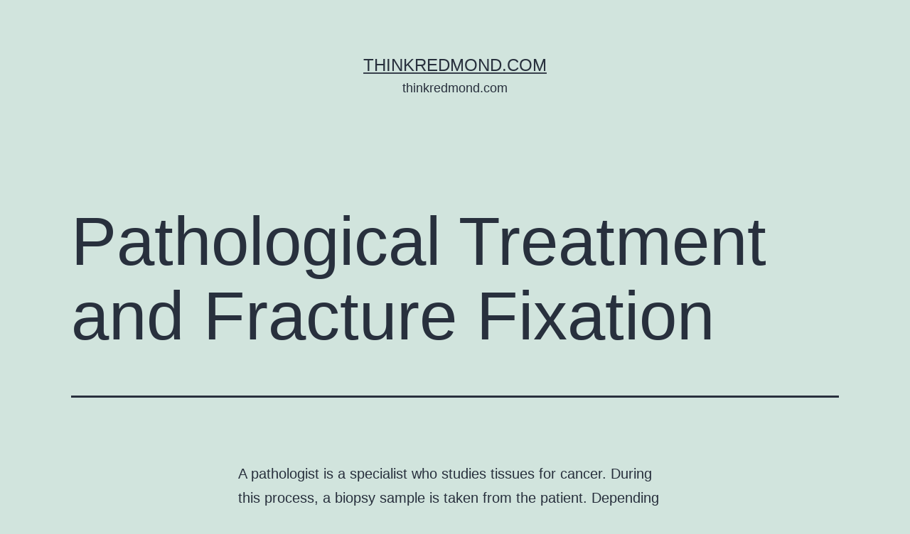

--- FILE ---
content_type: text/html; charset=UTF-8
request_url: https://thinkredmond.com/pathological-treatment-and-fracture-fixation/
body_size: 12384
content:
<!doctype html>
<html lang="en-US" >
<head>
	<meta charset="UTF-8" />
	<meta name="viewport" content="width=device-width, initial-scale=1" />
	<title>Pathological Treatment and Fracture Fixation &#8211; thinkredmond.com</title>
<meta name='robots' content='max-image-preview:large' />
	<style>img:is([sizes="auto" i], [sizes^="auto," i]) { contain-intrinsic-size: 3000px 1500px }</style>
	<link rel="alternate" type="application/rss+xml" title="thinkredmond.com &raquo; Feed" href="https://thinkredmond.com/feed/" />
<script>
window._wpemojiSettings = {"baseUrl":"https:\/\/s.w.org\/images\/core\/emoji\/15.0.3\/72x72\/","ext":".png","svgUrl":"https:\/\/s.w.org\/images\/core\/emoji\/15.0.3\/svg\/","svgExt":".svg","source":{"concatemoji":"https:\/\/thinkredmond.com\/wp-includes\/js\/wp-emoji-release.min.js?ver=6.7.4"}};
/*! This file is auto-generated */
!function(i,n){var o,s,e;function c(e){try{var t={supportTests:e,timestamp:(new Date).valueOf()};sessionStorage.setItem(o,JSON.stringify(t))}catch(e){}}function p(e,t,n){e.clearRect(0,0,e.canvas.width,e.canvas.height),e.fillText(t,0,0);var t=new Uint32Array(e.getImageData(0,0,e.canvas.width,e.canvas.height).data),r=(e.clearRect(0,0,e.canvas.width,e.canvas.height),e.fillText(n,0,0),new Uint32Array(e.getImageData(0,0,e.canvas.width,e.canvas.height).data));return t.every(function(e,t){return e===r[t]})}function u(e,t,n){switch(t){case"flag":return n(e,"\ud83c\udff3\ufe0f\u200d\u26a7\ufe0f","\ud83c\udff3\ufe0f\u200b\u26a7\ufe0f")?!1:!n(e,"\ud83c\uddfa\ud83c\uddf3","\ud83c\uddfa\u200b\ud83c\uddf3")&&!n(e,"\ud83c\udff4\udb40\udc67\udb40\udc62\udb40\udc65\udb40\udc6e\udb40\udc67\udb40\udc7f","\ud83c\udff4\u200b\udb40\udc67\u200b\udb40\udc62\u200b\udb40\udc65\u200b\udb40\udc6e\u200b\udb40\udc67\u200b\udb40\udc7f");case"emoji":return!n(e,"\ud83d\udc26\u200d\u2b1b","\ud83d\udc26\u200b\u2b1b")}return!1}function f(e,t,n){var r="undefined"!=typeof WorkerGlobalScope&&self instanceof WorkerGlobalScope?new OffscreenCanvas(300,150):i.createElement("canvas"),a=r.getContext("2d",{willReadFrequently:!0}),o=(a.textBaseline="top",a.font="600 32px Arial",{});return e.forEach(function(e){o[e]=t(a,e,n)}),o}function t(e){var t=i.createElement("script");t.src=e,t.defer=!0,i.head.appendChild(t)}"undefined"!=typeof Promise&&(o="wpEmojiSettingsSupports",s=["flag","emoji"],n.supports={everything:!0,everythingExceptFlag:!0},e=new Promise(function(e){i.addEventListener("DOMContentLoaded",e,{once:!0})}),new Promise(function(t){var n=function(){try{var e=JSON.parse(sessionStorage.getItem(o));if("object"==typeof e&&"number"==typeof e.timestamp&&(new Date).valueOf()<e.timestamp+604800&&"object"==typeof e.supportTests)return e.supportTests}catch(e){}return null}();if(!n){if("undefined"!=typeof Worker&&"undefined"!=typeof OffscreenCanvas&&"undefined"!=typeof URL&&URL.createObjectURL&&"undefined"!=typeof Blob)try{var e="postMessage("+f.toString()+"("+[JSON.stringify(s),u.toString(),p.toString()].join(",")+"));",r=new Blob([e],{type:"text/javascript"}),a=new Worker(URL.createObjectURL(r),{name:"wpTestEmojiSupports"});return void(a.onmessage=function(e){c(n=e.data),a.terminate(),t(n)})}catch(e){}c(n=f(s,u,p))}t(n)}).then(function(e){for(var t in e)n.supports[t]=e[t],n.supports.everything=n.supports.everything&&n.supports[t],"flag"!==t&&(n.supports.everythingExceptFlag=n.supports.everythingExceptFlag&&n.supports[t]);n.supports.everythingExceptFlag=n.supports.everythingExceptFlag&&!n.supports.flag,n.DOMReady=!1,n.readyCallback=function(){n.DOMReady=!0}}).then(function(){return e}).then(function(){var e;n.supports.everything||(n.readyCallback(),(e=n.source||{}).concatemoji?t(e.concatemoji):e.wpemoji&&e.twemoji&&(t(e.twemoji),t(e.wpemoji)))}))}((window,document),window._wpemojiSettings);
</script>
<style id='wp-emoji-styles-inline-css'>

	img.wp-smiley, img.emoji {
		display: inline !important;
		border: none !important;
		box-shadow: none !important;
		height: 1em !important;
		width: 1em !important;
		margin: 0 0.07em !important;
		vertical-align: -0.1em !important;
		background: none !important;
		padding: 0 !important;
	}
</style>
<link rel='stylesheet' id='wp-block-library-css' href='https://thinkredmond.com/wp-includes/css/dist/block-library/style.min.css?ver=6.7.4' media='all' />
<style id='wp-block-library-theme-inline-css'>
.wp-block-audio :where(figcaption){color:#555;font-size:13px;text-align:center}.is-dark-theme .wp-block-audio :where(figcaption){color:#ffffffa6}.wp-block-audio{margin:0 0 1em}.wp-block-code{border:1px solid #ccc;border-radius:4px;font-family:Menlo,Consolas,monaco,monospace;padding:.8em 1em}.wp-block-embed :where(figcaption){color:#555;font-size:13px;text-align:center}.is-dark-theme .wp-block-embed :where(figcaption){color:#ffffffa6}.wp-block-embed{margin:0 0 1em}.blocks-gallery-caption{color:#555;font-size:13px;text-align:center}.is-dark-theme .blocks-gallery-caption{color:#ffffffa6}:root :where(.wp-block-image figcaption){color:#555;font-size:13px;text-align:center}.is-dark-theme :root :where(.wp-block-image figcaption){color:#ffffffa6}.wp-block-image{margin:0 0 1em}.wp-block-pullquote{border-bottom:4px solid;border-top:4px solid;color:currentColor;margin-bottom:1.75em}.wp-block-pullquote cite,.wp-block-pullquote footer,.wp-block-pullquote__citation{color:currentColor;font-size:.8125em;font-style:normal;text-transform:uppercase}.wp-block-quote{border-left:.25em solid;margin:0 0 1.75em;padding-left:1em}.wp-block-quote cite,.wp-block-quote footer{color:currentColor;font-size:.8125em;font-style:normal;position:relative}.wp-block-quote:where(.has-text-align-right){border-left:none;border-right:.25em solid;padding-left:0;padding-right:1em}.wp-block-quote:where(.has-text-align-center){border:none;padding-left:0}.wp-block-quote.is-large,.wp-block-quote.is-style-large,.wp-block-quote:where(.is-style-plain){border:none}.wp-block-search .wp-block-search__label{font-weight:700}.wp-block-search__button{border:1px solid #ccc;padding:.375em .625em}:where(.wp-block-group.has-background){padding:1.25em 2.375em}.wp-block-separator.has-css-opacity{opacity:.4}.wp-block-separator{border:none;border-bottom:2px solid;margin-left:auto;margin-right:auto}.wp-block-separator.has-alpha-channel-opacity{opacity:1}.wp-block-separator:not(.is-style-wide):not(.is-style-dots){width:100px}.wp-block-separator.has-background:not(.is-style-dots){border-bottom:none;height:1px}.wp-block-separator.has-background:not(.is-style-wide):not(.is-style-dots){height:2px}.wp-block-table{margin:0 0 1em}.wp-block-table td,.wp-block-table th{word-break:normal}.wp-block-table :where(figcaption){color:#555;font-size:13px;text-align:center}.is-dark-theme .wp-block-table :where(figcaption){color:#ffffffa6}.wp-block-video :where(figcaption){color:#555;font-size:13px;text-align:center}.is-dark-theme .wp-block-video :where(figcaption){color:#ffffffa6}.wp-block-video{margin:0 0 1em}:root :where(.wp-block-template-part.has-background){margin-bottom:0;margin-top:0;padding:1.25em 2.375em}
</style>
<style id='classic-theme-styles-inline-css'>
/*! This file is auto-generated */
.wp-block-button__link{color:#fff;background-color:#32373c;border-radius:9999px;box-shadow:none;text-decoration:none;padding:calc(.667em + 2px) calc(1.333em + 2px);font-size:1.125em}.wp-block-file__button{background:#32373c;color:#fff;text-decoration:none}
</style>
<style id='global-styles-inline-css'>
:root{--wp--preset--aspect-ratio--square: 1;--wp--preset--aspect-ratio--4-3: 4/3;--wp--preset--aspect-ratio--3-4: 3/4;--wp--preset--aspect-ratio--3-2: 3/2;--wp--preset--aspect-ratio--2-3: 2/3;--wp--preset--aspect-ratio--16-9: 16/9;--wp--preset--aspect-ratio--9-16: 9/16;--wp--preset--color--black: #000000;--wp--preset--color--cyan-bluish-gray: #abb8c3;--wp--preset--color--white: #FFFFFF;--wp--preset--color--pale-pink: #f78da7;--wp--preset--color--vivid-red: #cf2e2e;--wp--preset--color--luminous-vivid-orange: #ff6900;--wp--preset--color--luminous-vivid-amber: #fcb900;--wp--preset--color--light-green-cyan: #7bdcb5;--wp--preset--color--vivid-green-cyan: #00d084;--wp--preset--color--pale-cyan-blue: #8ed1fc;--wp--preset--color--vivid-cyan-blue: #0693e3;--wp--preset--color--vivid-purple: #9b51e0;--wp--preset--color--dark-gray: #28303D;--wp--preset--color--gray: #39414D;--wp--preset--color--green: #D1E4DD;--wp--preset--color--blue: #D1DFE4;--wp--preset--color--purple: #D1D1E4;--wp--preset--color--red: #E4D1D1;--wp--preset--color--orange: #E4DAD1;--wp--preset--color--yellow: #EEEADD;--wp--preset--gradient--vivid-cyan-blue-to-vivid-purple: linear-gradient(135deg,rgba(6,147,227,1) 0%,rgb(155,81,224) 100%);--wp--preset--gradient--light-green-cyan-to-vivid-green-cyan: linear-gradient(135deg,rgb(122,220,180) 0%,rgb(0,208,130) 100%);--wp--preset--gradient--luminous-vivid-amber-to-luminous-vivid-orange: linear-gradient(135deg,rgba(252,185,0,1) 0%,rgba(255,105,0,1) 100%);--wp--preset--gradient--luminous-vivid-orange-to-vivid-red: linear-gradient(135deg,rgba(255,105,0,1) 0%,rgb(207,46,46) 100%);--wp--preset--gradient--very-light-gray-to-cyan-bluish-gray: linear-gradient(135deg,rgb(238,238,238) 0%,rgb(169,184,195) 100%);--wp--preset--gradient--cool-to-warm-spectrum: linear-gradient(135deg,rgb(74,234,220) 0%,rgb(151,120,209) 20%,rgb(207,42,186) 40%,rgb(238,44,130) 60%,rgb(251,105,98) 80%,rgb(254,248,76) 100%);--wp--preset--gradient--blush-light-purple: linear-gradient(135deg,rgb(255,206,236) 0%,rgb(152,150,240) 100%);--wp--preset--gradient--blush-bordeaux: linear-gradient(135deg,rgb(254,205,165) 0%,rgb(254,45,45) 50%,rgb(107,0,62) 100%);--wp--preset--gradient--luminous-dusk: linear-gradient(135deg,rgb(255,203,112) 0%,rgb(199,81,192) 50%,rgb(65,88,208) 100%);--wp--preset--gradient--pale-ocean: linear-gradient(135deg,rgb(255,245,203) 0%,rgb(182,227,212) 50%,rgb(51,167,181) 100%);--wp--preset--gradient--electric-grass: linear-gradient(135deg,rgb(202,248,128) 0%,rgb(113,206,126) 100%);--wp--preset--gradient--midnight: linear-gradient(135deg,rgb(2,3,129) 0%,rgb(40,116,252) 100%);--wp--preset--gradient--purple-to-yellow: linear-gradient(160deg, #D1D1E4 0%, #EEEADD 100%);--wp--preset--gradient--yellow-to-purple: linear-gradient(160deg, #EEEADD 0%, #D1D1E4 100%);--wp--preset--gradient--green-to-yellow: linear-gradient(160deg, #D1E4DD 0%, #EEEADD 100%);--wp--preset--gradient--yellow-to-green: linear-gradient(160deg, #EEEADD 0%, #D1E4DD 100%);--wp--preset--gradient--red-to-yellow: linear-gradient(160deg, #E4D1D1 0%, #EEEADD 100%);--wp--preset--gradient--yellow-to-red: linear-gradient(160deg, #EEEADD 0%, #E4D1D1 100%);--wp--preset--gradient--purple-to-red: linear-gradient(160deg, #D1D1E4 0%, #E4D1D1 100%);--wp--preset--gradient--red-to-purple: linear-gradient(160deg, #E4D1D1 0%, #D1D1E4 100%);--wp--preset--font-size--small: 18px;--wp--preset--font-size--medium: 20px;--wp--preset--font-size--large: 24px;--wp--preset--font-size--x-large: 42px;--wp--preset--font-size--extra-small: 16px;--wp--preset--font-size--normal: 20px;--wp--preset--font-size--extra-large: 40px;--wp--preset--font-size--huge: 96px;--wp--preset--font-size--gigantic: 144px;--wp--preset--spacing--20: 0.44rem;--wp--preset--spacing--30: 0.67rem;--wp--preset--spacing--40: 1rem;--wp--preset--spacing--50: 1.5rem;--wp--preset--spacing--60: 2.25rem;--wp--preset--spacing--70: 3.38rem;--wp--preset--spacing--80: 5.06rem;--wp--preset--shadow--natural: 6px 6px 9px rgba(0, 0, 0, 0.2);--wp--preset--shadow--deep: 12px 12px 50px rgba(0, 0, 0, 0.4);--wp--preset--shadow--sharp: 6px 6px 0px rgba(0, 0, 0, 0.2);--wp--preset--shadow--outlined: 6px 6px 0px -3px rgba(255, 255, 255, 1), 6px 6px rgba(0, 0, 0, 1);--wp--preset--shadow--crisp: 6px 6px 0px rgba(0, 0, 0, 1);}:where(.is-layout-flex){gap: 0.5em;}:where(.is-layout-grid){gap: 0.5em;}body .is-layout-flex{display: flex;}.is-layout-flex{flex-wrap: wrap;align-items: center;}.is-layout-flex > :is(*, div){margin: 0;}body .is-layout-grid{display: grid;}.is-layout-grid > :is(*, div){margin: 0;}:where(.wp-block-columns.is-layout-flex){gap: 2em;}:where(.wp-block-columns.is-layout-grid){gap: 2em;}:where(.wp-block-post-template.is-layout-flex){gap: 1.25em;}:where(.wp-block-post-template.is-layout-grid){gap: 1.25em;}.has-black-color{color: var(--wp--preset--color--black) !important;}.has-cyan-bluish-gray-color{color: var(--wp--preset--color--cyan-bluish-gray) !important;}.has-white-color{color: var(--wp--preset--color--white) !important;}.has-pale-pink-color{color: var(--wp--preset--color--pale-pink) !important;}.has-vivid-red-color{color: var(--wp--preset--color--vivid-red) !important;}.has-luminous-vivid-orange-color{color: var(--wp--preset--color--luminous-vivid-orange) !important;}.has-luminous-vivid-amber-color{color: var(--wp--preset--color--luminous-vivid-amber) !important;}.has-light-green-cyan-color{color: var(--wp--preset--color--light-green-cyan) !important;}.has-vivid-green-cyan-color{color: var(--wp--preset--color--vivid-green-cyan) !important;}.has-pale-cyan-blue-color{color: var(--wp--preset--color--pale-cyan-blue) !important;}.has-vivid-cyan-blue-color{color: var(--wp--preset--color--vivid-cyan-blue) !important;}.has-vivid-purple-color{color: var(--wp--preset--color--vivid-purple) !important;}.has-black-background-color{background-color: var(--wp--preset--color--black) !important;}.has-cyan-bluish-gray-background-color{background-color: var(--wp--preset--color--cyan-bluish-gray) !important;}.has-white-background-color{background-color: var(--wp--preset--color--white) !important;}.has-pale-pink-background-color{background-color: var(--wp--preset--color--pale-pink) !important;}.has-vivid-red-background-color{background-color: var(--wp--preset--color--vivid-red) !important;}.has-luminous-vivid-orange-background-color{background-color: var(--wp--preset--color--luminous-vivid-orange) !important;}.has-luminous-vivid-amber-background-color{background-color: var(--wp--preset--color--luminous-vivid-amber) !important;}.has-light-green-cyan-background-color{background-color: var(--wp--preset--color--light-green-cyan) !important;}.has-vivid-green-cyan-background-color{background-color: var(--wp--preset--color--vivid-green-cyan) !important;}.has-pale-cyan-blue-background-color{background-color: var(--wp--preset--color--pale-cyan-blue) !important;}.has-vivid-cyan-blue-background-color{background-color: var(--wp--preset--color--vivid-cyan-blue) !important;}.has-vivid-purple-background-color{background-color: var(--wp--preset--color--vivid-purple) !important;}.has-black-border-color{border-color: var(--wp--preset--color--black) !important;}.has-cyan-bluish-gray-border-color{border-color: var(--wp--preset--color--cyan-bluish-gray) !important;}.has-white-border-color{border-color: var(--wp--preset--color--white) !important;}.has-pale-pink-border-color{border-color: var(--wp--preset--color--pale-pink) !important;}.has-vivid-red-border-color{border-color: var(--wp--preset--color--vivid-red) !important;}.has-luminous-vivid-orange-border-color{border-color: var(--wp--preset--color--luminous-vivid-orange) !important;}.has-luminous-vivid-amber-border-color{border-color: var(--wp--preset--color--luminous-vivid-amber) !important;}.has-light-green-cyan-border-color{border-color: var(--wp--preset--color--light-green-cyan) !important;}.has-vivid-green-cyan-border-color{border-color: var(--wp--preset--color--vivid-green-cyan) !important;}.has-pale-cyan-blue-border-color{border-color: var(--wp--preset--color--pale-cyan-blue) !important;}.has-vivid-cyan-blue-border-color{border-color: var(--wp--preset--color--vivid-cyan-blue) !important;}.has-vivid-purple-border-color{border-color: var(--wp--preset--color--vivid-purple) !important;}.has-vivid-cyan-blue-to-vivid-purple-gradient-background{background: var(--wp--preset--gradient--vivid-cyan-blue-to-vivid-purple) !important;}.has-light-green-cyan-to-vivid-green-cyan-gradient-background{background: var(--wp--preset--gradient--light-green-cyan-to-vivid-green-cyan) !important;}.has-luminous-vivid-amber-to-luminous-vivid-orange-gradient-background{background: var(--wp--preset--gradient--luminous-vivid-amber-to-luminous-vivid-orange) !important;}.has-luminous-vivid-orange-to-vivid-red-gradient-background{background: var(--wp--preset--gradient--luminous-vivid-orange-to-vivid-red) !important;}.has-very-light-gray-to-cyan-bluish-gray-gradient-background{background: var(--wp--preset--gradient--very-light-gray-to-cyan-bluish-gray) !important;}.has-cool-to-warm-spectrum-gradient-background{background: var(--wp--preset--gradient--cool-to-warm-spectrum) !important;}.has-blush-light-purple-gradient-background{background: var(--wp--preset--gradient--blush-light-purple) !important;}.has-blush-bordeaux-gradient-background{background: var(--wp--preset--gradient--blush-bordeaux) !important;}.has-luminous-dusk-gradient-background{background: var(--wp--preset--gradient--luminous-dusk) !important;}.has-pale-ocean-gradient-background{background: var(--wp--preset--gradient--pale-ocean) !important;}.has-electric-grass-gradient-background{background: var(--wp--preset--gradient--electric-grass) !important;}.has-midnight-gradient-background{background: var(--wp--preset--gradient--midnight) !important;}.has-small-font-size{font-size: var(--wp--preset--font-size--small) !important;}.has-medium-font-size{font-size: var(--wp--preset--font-size--medium) !important;}.has-large-font-size{font-size: var(--wp--preset--font-size--large) !important;}.has-x-large-font-size{font-size: var(--wp--preset--font-size--x-large) !important;}
:where(.wp-block-post-template.is-layout-flex){gap: 1.25em;}:where(.wp-block-post-template.is-layout-grid){gap: 1.25em;}
:where(.wp-block-columns.is-layout-flex){gap: 2em;}:where(.wp-block-columns.is-layout-grid){gap: 2em;}
:root :where(.wp-block-pullquote){font-size: 1.5em;line-height: 1.6;}
</style>
<link rel='stylesheet' id='link-juice-keeper-css' href='https://thinkredmond.com/wp-content/plugins/link-juice-keeper/public/css/link-juice-keeper-public.css?ver=2.0.3' media='all' />
<link rel='stylesheet' id='twenty-twenty-one-style-css' href='https://thinkredmond.com/wp-content/themes/twentytwentyone/style.css?ver=1.5' media='all' />
<link rel='stylesheet' id='twenty-twenty-one-print-style-css' href='https://thinkredmond.com/wp-content/themes/twentytwentyone/assets/css/print.css?ver=1.5' media='print' />
<script src="https://thinkredmond.com/wp-includes/js/jquery/jquery.min.js?ver=3.7.1" id="jquery-core-js"></script>
<script src="https://thinkredmond.com/wp-includes/js/jquery/jquery-migrate.min.js?ver=3.4.1" id="jquery-migrate-js"></script>
<script src="https://thinkredmond.com/wp-content/plugins/link-juice-keeper/public/js/link-juice-keeper-public.js?ver=2.0.3" id="link-juice-keeper-js"></script>
<link rel="https://api.w.org/" href="https://thinkredmond.com/wp-json/" /><link rel="alternate" title="JSON" type="application/json" href="https://thinkredmond.com/wp-json/wp/v2/posts/77" /><link rel="EditURI" type="application/rsd+xml" title="RSD" href="https://thinkredmond.com/xmlrpc.php?rsd" />
<meta name="generator" content="WordPress 6.7.4" />
<link rel="canonical" href="https://thinkredmond.com/pathological-treatment-and-fracture-fixation/" />
<link rel='shortlink' href='https://thinkredmond.com/?p=77' />
<link rel="alternate" title="oEmbed (JSON)" type="application/json+oembed" href="https://thinkredmond.com/wp-json/oembed/1.0/embed?url=https%3A%2F%2Fthinkredmond.com%2Fpathological-treatment-and-fracture-fixation%2F" />
<link rel="alternate" title="oEmbed (XML)" type="text/xml+oembed" href="https://thinkredmond.com/wp-json/oembed/1.0/embed?url=https%3A%2F%2Fthinkredmond.com%2Fpathological-treatment-and-fracture-fixation%2F&#038;format=xml" />
</head>

<body class="post-template-default single single-post postid-77 single-format-standard wp-embed-responsive is-light-theme no-js singular">
<div id="page" class="site">
	<a class="skip-link screen-reader-text" href="#content">Skip to content</a>

	
<header id="masthead" class="site-header has-title-and-tagline">

	

<div class="site-branding">

	
						<p class="site-title"><a href="https://thinkredmond.com/">thinkredmond.com</a></p>
			
			<p class="site-description">
			thinkredmond.com		</p>
	</div><!-- .site-branding -->
	

</header><!-- #masthead -->

	<div id="content" class="site-content">
		<div id="primary" class="content-area">
			<main id="main" class="site-main">

<article id="post-77" class="post-77 post type-post status-publish format-standard hentry category-uncategorized entry">

	<header class="entry-header alignwide">
		<h1 class="entry-title">Pathological Treatment and Fracture Fixation</h1>			</header><!-- .entry-header -->

	<div class="entry-content">
		
<p>A pathologist is a specialist who studies tissues for cancer. During this process, a biopsy sample is taken from the patient. Depending on the type of cancer, the pathologist may obtain a sample from the lymph nodes or bone marrow. A pathologist&#8217;s findings can help your doctor determine the most effective treatment options. The pathology report will also detail the characteristics of the cancer cells, including the histologic grade, which compares the characteristics of the tumor to healthy cells. A lower histologic grade usually indicates a better prognosis.</p>



<h2 class="wp-block-heading">Nomogram</h2>



<p>The Nomogram for pathological treatment is a prediction model that helps clinicians predict which patients are likely to respond to a particular type of treatment. It is based on a multivariate logistic regression and was validated with a second cohort of 55 patients. The accuracy of the model was assessed by computing the area under the receiver operating characteristic curve (AUC) and calibration plots. The performance of the nomogram was also assessed by computing the diagnostic odds ratio.</p>



<p>The Nomogram was based on three variables: PSA, Gleason score, and clinical stage. The nominogram was 93% accurate for predicting the development of bone metastases. It was more accurate when predicting the risk of lymph node involvement and seminal vesicle involvement.</p>



<figure class="wp-block-embed is-type-wp-embed is-provider-thinkredmond-com wp-block-embed-thinkredmond-com"><div class="wp-block-embed__wrapper">
<blockquote class="wp-embedded-content" data-secret="n4kDd6gKXp"><a href="https://thinkredmond.com/10-tips-for-making-a-cake-at-high-altitude/">10 Tips for Making a Cake at High Altitude</a></blockquote><iframe class="wp-embedded-content" sandbox="allow-scripts" security="restricted" style="position: absolute; clip: rect(1px, 1px, 1px, 1px);" title="&#8220;10 Tips for Making a Cake at High Altitude&#8221; &#8212; thinkredmond.com" src="https://thinkredmond.com/10-tips-for-making-a-cake-at-high-altitude/embed/#?secret=8uu6FC9pPg#?secret=n4kDd6gKXp" data-secret="n4kDd6gKXp" width="600" height="338" frameborder="0" marginwidth="0" marginheight="0" scrolling="no"></iframe>
</div></figure>



<p>The Nomogram is a prediction model that allows clinicians to intuitively predict the likelihood of an event. It is used extensively in oncology to predict the clinical outcome of diseases. Nomograms have also been validated for use in predicting the effectiveness of neoadjuvant chemotherapy. Rouzier and colleagues created two nomograms to predict the response rate to anthracycline-paclitaxel neoadjuvant chemotherapy regimen. A similar study by Colleoni and colleagues used the nomogram to estimate the probability of a pCR for patients after NAC treatment. <a href="https://한의원.biz/" target="_blank" rel="noreferrer noopener">한방병원</a></p>



<p>In the case of anephric patients, the nomogram should be avoided. In this case, a loading dose of 15 mg/kg should be given. A daily dose of 1.9 mg/kg should be administered after a loading dose of 15 mg/kg. It is also important to note that the nomogram does not include the effect of the anticoagulant medication.</p>



<p>To create a more reliable nomogram for pathological treatment, clinicians should consider several factors, such as the clinical characteristics of the patient. A nomogram can predict the probability of achieving a pCR in patients with HER2 negative breast cancer. The nomogram should also be easy to use for clinicians.</p>



<h2 class="wp-block-heading">Nomogram for pathological treatment of skeletal malignancy</h2>



<figure class="wp-block-embed is-type-wp-embed is-provider-thinkredmond-com wp-block-embed-thinkredmond-com"><div class="wp-block-embed__wrapper">
<blockquote class="wp-embedded-content" data-secret="bJd7KN3csU"><a href="https://thinkredmond.com/the-future-of-self-driving-cars-ethics-challenges-and-safety/">The Future of Self Driving Cars &#8211; Ethics, Challenges, and Safety</a></blockquote><iframe class="wp-embedded-content" sandbox="allow-scripts" security="restricted" style="position: absolute; clip: rect(1px, 1px, 1px, 1px);" title="&#8220;The Future of Self Driving Cars &#8211; Ethics, Challenges, and Safety&#8221; &#8212; thinkredmond.com" src="https://thinkredmond.com/the-future-of-self-driving-cars-ethics-challenges-and-safety/embed/#?secret=BumrqrGHXB#?secret=bJd7KN3csU" data-secret="bJd7KN3csU" width="600" height="338" frameborder="0" marginwidth="0" marginheight="0" scrolling="no"></iframe>
</div></figure>



<p>The nomogram is a clinical tool used to predict the risk of bone-only metastasis of breast cancer. It uses five pathological and clinical characteristics to determine the likelihood of a patient developing bone-only metastases. Patients who have been diagnosed with early breast cancer may be at greater risk of developing bone-only metastases.</p>



<p>The nomogram was developed using the patient&#8217;s position on the predictor variable scale and the corresponding prognostic points. These points are then added to form the total points value. The total points value is then displayed on the x axis of the nomogram. The y axis is the patient&#8217;s recurrence-free period. The ROC and calibration curves demonstrate the predictive accuracy of the nomogram.</p>



<h2 class="wp-block-heading">Fracture fixation</h2>



<p>Fracture fixation is a surgical technique that promotes early stabilization and restores function after a fracture. It is an interprofessional approach that combines the expertise of a number of medical specialties. The methods used to fixate pathologic fractures vary according to the type of fracture, the location of the fracture, the healing potential of the bone, the prognosis, and the patient&#8217;s general health.</p>



<p>The goal of pathologic fracture surgery is to maximize function and mobility. This is done by addressing the underlying disease and providing a treatment plan that includes physical therapy and anticoagulation. Patients undergoing pathologic fracture surgery will undergo physical therapy immediately after surgery. Depending on the type of fracture, weight-bearing should begin as soon as possible.</p>



<p>Pathologic fractures are difficult to treat, but proper management may improve the prognosis and improve the patient&#8217;s quality of life. The authors review relevant studies on the management of pathological fractures and discuss the most appropriate approach for these patients. They also outline specific treatment recommendations and a treatment algorithm.</p>



<p>Before surgical fixation, it is necessary to stabilize the fracture. Early fixation is critical to improve the patient&#8217;s quality of life and to reduce morbidity and mortality after surgery. The soft callus will remodel into a hard callus over the next weeks. The callus is weaker than normal bone, but has better biomechanical properties. It will also allow for reduction of the fracture width.</p>



<p>Prophylactic fixation may be an appropriate treatment option in patients with metastatic bone disease. It can improve patients&#8217; quality of life by reducing pain at the fracture site and improving the ease of the surgery. However, a significant percentage of patients are not candidates for prophylactic fixation. They must have a reasonable life expectancy, have manageable comorbidities, and sufficient remaining bone to support the hardware.</p>



<h2 class="wp-block-heading">Histologic subtypes</h2>



<figure class="wp-block-embed is-type-wp-embed is-provider-thinkredmond-com wp-block-embed-thinkredmond-com"><div class="wp-block-embed__wrapper">
<blockquote class="wp-embedded-content" data-secret="qpFlCuih2X"><a href="https://thinkredmond.com/things-you-need-to-know-about-reptile-breeding/">Things You Need to Know About Reptile Breeding</a></blockquote><iframe class="wp-embedded-content" sandbox="allow-scripts" security="restricted" style="position: absolute; clip: rect(1px, 1px, 1px, 1px);" title="&#8220;Things You Need to Know About Reptile Breeding&#8221; &#8212; thinkredmond.com" src="https://thinkredmond.com/things-you-need-to-know-about-reptile-breeding/embed/#?secret=ncFV4dlOJg#?secret=qpFlCuih2X" data-secret="qpFlCuih2X" width="600" height="338" frameborder="0" marginwidth="0" marginheight="0" scrolling="no"></iframe>
</div></figure>



<p>The histologic subtype of a tumor is an important consideration in pathological treatment. Different types of tumors respond to different therapies, and this should be borne in mind when determining the appropriate therapy for a patient. It is also important to determine whether there are any distant metastases of the tumor in order to optimize therapeutic choices. For example, primary cervical cancer has been known to spread to the spleen, which is uncommon among other metastatic sites.</p>



<p>In addition to histologic subtype, tumor size is also an important determinant of prognosis. A retrospective study looked at four thousand sixty-three cases from eight international centers to determine the prognostic implications of various histologic subtypes of renal cell carcinoma. The data were analyzed using the Kaplan-Meier method and Cox models.</p>



<p>RCC histologic subtypes are classified by the American Joint Committee on Cancer and the International Union Against Cancer. These organizations use the Heidelberg classification system to classify tumors. In recent years, studies have suggested that stratification according to histologic subtypes can be helpful in pathological treatment. Clear cell RCCs, for example, are more likely to be curable than papillary and chromophobe tumors.</p>



<p>Overall survival and cancer-specific survival are evaluated using Kaplan-Meier curves. The best patient survival rates are seen in patients with chromophobe carcinoma, while the worst ones are seen in patients with collecting duct carcinoma. Patients with metastatic disease often undergo partial nephrectomy.</p>



<h2 class="wp-block-heading">Interprofessional approach</h2>



<p>An interprofessional approach to pathological treatment can improve outcomes for patients suffering from a variety of conditions. The approach may vary depending on the discipline. For example, a dentist might use a dental assistant to help with a patient&#8217;s teeth. A pathologist would likely work closely with a pediatrician to treat a patient&#8217;s ear infection.</p>



<p>Interprofessional shared decision making focuses on patient preference and informed choice. A health care team collaborates with the patient and family to determine the best treatment for the disease. The approach can include decision coaching and patient decision aids. Decision aids are written resources that provide patients with balanced information about the various treatment options and the best evidence for each. Decision coaching involves helping patients consider the most important factors, which might influence their choice.</p>



<p>The goal of interprofessional practice is to improve patient care by bringing together specialists from diverse disciplines. By combining their expertise and collaborating as a team, interprofessional teams produce better outcomes and reduce medical errors. Additionally, they enhance support and team spirit among patients. However, there are some concerns related to the practice of interprofessionalism.</p>
	</div><!-- .entry-content -->

	<footer class="entry-footer default-max-width">
		<div class="posted-by"><span class="posted-on">Published <time class="entry-date published updated" datetime="2022-10-11T18:55:01+00:00">October 11, 2022</time></span><span class="byline">By <a href="https://thinkredmond.com/author/admins/" rel="author">admins</a></span></div><div class="post-taxonomies"><span class="cat-links">Categorized as <a href="https://thinkredmond.com/category/uncategorized/" rel="category tag">Uncategorized</a> </span></div>	</footer><!-- .entry-footer -->

				
</article><!-- #post-77 -->

	<nav class="navigation post-navigation" aria-label="Posts">
		<h2 class="screen-reader-text">Post navigation</h2>
		<div class="nav-links"><div class="nav-previous"><a href="https://thinkredmond.com/accommodation-at-a-pension/" rel="prev"><p class="meta-nav"><svg class="svg-icon" width="24" height="24" aria-hidden="true" role="img" focusable="false" viewBox="0 0 24 24" fill="none" xmlns="http://www.w3.org/2000/svg"><path fill-rule="evenodd" clip-rule="evenodd" d="M20 13v-2H8l4-4-1-2-7 7 7 7 1-2-4-4z" fill="currentColor"/></svg>Previous post</p><p class="post-title">Accommodation at a Pension</p></a></div><div class="nav-next"><a href="https://thinkredmond.com/how-to-maintain-dental-health-at-home/" rel="next"><p class="meta-nav">Next post<svg class="svg-icon" width="24" height="24" aria-hidden="true" role="img" focusable="false" viewBox="0 0 24 24" fill="none" xmlns="http://www.w3.org/2000/svg"><path fill-rule="evenodd" clip-rule="evenodd" d="m4 13v-2h12l-4-4 1-2 7 7-7 7-1-2 4-4z" fill="currentColor"/></svg></p><p class="post-title">How to Maintain Dental Health at Home</p></a></div></div>
	</nav>			</main><!-- #main -->
		</div><!-- #primary -->
	</div><!-- #content -->

	
	<aside class="widget-area">
		<section id="block-3" class="widget widget_block">
<div class="wp-block-group"><div class="wp-block-group__inner-container is-layout-flow wp-block-group-is-layout-flow">
<h2 class="wp-block-heading">Recent Posts</h2>


<ul class="wp-block-latest-posts__list wp-block-latest-posts"><li><a class="wp-block-latest-posts__post-title" href="https://thinkredmond.com/how-to-clean-a-mattress/">How to Clean a Mattress</a></li>
<li><a class="wp-block-latest-posts__post-title" href="https://thinkredmond.com/how-the-exchange-rate-affects-the-value-of-a-currency/">How the Exchange Rate Affects the Value of a Currency</a></li>
<li><a class="wp-block-latest-posts__post-title" href="https://thinkredmond.com/fondant-the-secret-to-beautiful-cakes/">Fondant &#8211; The Secret to Beautiful Cakes</a></li>
<li><a class="wp-block-latest-posts__post-title" href="https://thinkredmond.com/multifamily-mortgage-loan/">Multifamily Mortgage Loan</a></li>
<li><a class="wp-block-latest-posts__post-title" href="https://thinkredmond.com/criminal-suspect-search-and-why-you-should-get-legal-advice/">Criminal Suspect Search and Why You Should Get Legal Advice</a></li>
</ul></div></div>
</section>	</aside><!-- .widget-area -->


	<footer id="colophon" class="site-footer">

				<div class="site-info">
			<div class="site-name">
																						<a href="https://thinkredmond.com/">thinkredmond.com</a>
																		</div><!-- .site-name -->

			


		</div><!-- .site-info -->
	</footer><!-- #colophon -->

</div><!-- #page -->

<script>document.body.classList.remove("no-js");</script>	<script>
	if ( -1 !== navigator.userAgent.indexOf( 'MSIE' ) || -1 !== navigator.appVersion.indexOf( 'Trident/' ) ) {
		document.body.classList.add( 'is-IE' );
	}
	</script>
	<script id="twenty-twenty-one-ie11-polyfills-js-after">
( Element.prototype.matches && Element.prototype.closest && window.NodeList && NodeList.prototype.forEach ) || document.write( '<script src="https://thinkredmond.com/wp-content/themes/twentytwentyone/assets/js/polyfills.js?ver=1.5"></scr' + 'ipt>' );
</script>
<script src="https://thinkredmond.com/wp-content/themes/twentytwentyone/assets/js/responsive-embeds.js?ver=1.5" id="twenty-twenty-one-responsive-embeds-script-js"></script>
<script src="https://thinkredmond.com/wp-includes/js/wp-embed.min.js?ver=6.7.4" id="wp-embed-js" defer data-wp-strategy="defer"></script>
		<script>
		/(trident|msie)/i.test(navigator.userAgent)&&document.getElementById&&window.addEventListener&&window.addEventListener("hashchange",(function(){var t,e=location.hash.substring(1);/^[A-z0-9_-]+$/.test(e)&&(t=document.getElementById(e))&&(/^(?:a|select|input|button|textarea)$/i.test(t.tagName)||(t.tabIndex=-1),t.focus())}),!1);
		</script>
		
</body>
</html>
